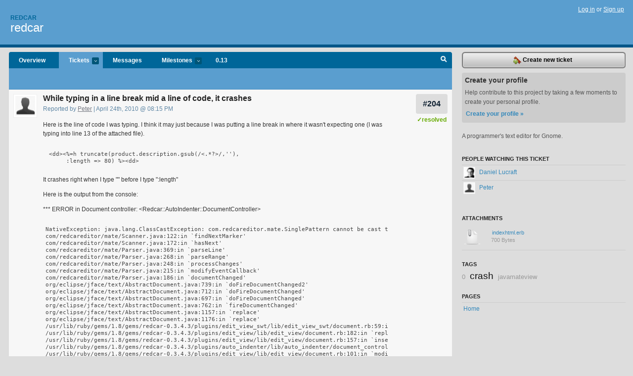

--- FILE ---
content_type: text/html; charset=utf-8
request_url: https://redcar.lighthouseapp.com/projects/25090/tickets/204-while-typing-in-a-line-break-mid-a-line-of-code-it-crashes
body_size: 6947
content:
<!DOCTYPE html PUBLIC "-//W3C//DTD XHTML 1.0 Transitional//EN"
	"http://www.w3.org/TR/xhtml1/DTD/xhtml1-transitional.dtd">
<html xmlns="http://www.w3.org/1999/xhtml" xml:lang="en" lang="en">
<head>
  <script type="text/javascript" charset="utf-8">document.getElementsByTagName('html')[0].className = 'csshidden';</script>
  <meta http-equiv="Content-type" content="text/html; charset=utf-8" />
  <meta name="csrf-param" content="authenticity_token"/>
<meta name="csrf-token" content="cd9fbd884033498b86a87a687c3242a5a1f53f2a420d627d632af7a290e8ad0a"/>
  <title>#204 While typing in a line break mid a line of code, it crashes - redcar</title>
  <link rel="shortcut icon" href="/images/lh2/app/favicon.gif" type="image/gif" />

  <link href="&#47;stylesheets&#47;all.css?1695795671" media="screen" rel="stylesheet" type="text/css" />

  <script src="/javascripts/all.js?1695795671" type="text/javascript"></script>
  <script src="/javascripts/lh2/application.js?1695795671" type="text/javascript"></script>

  <script src="/javascripts/code.js?1695795671" type="text/javascript"></script>

  
  <style type="text/css">
    
  </style>
  <!--[if lt IE 7]>
    <link href="&#47;stylesheets&#47;lh2&#47;curb-stomp.css?1695795671" media="screen" rel="stylesheet" type="text/css" />
  <![endif]-->
  <!--[if IE 7]>
    <link href="&#47;stylesheets&#47;lh2&#47;ie7.css?1695795671" media="screen" rel="stylesheet" type="text/css" />
  <![endif]-->
  <link href="&#47;stylesheets&#47;lh2&#47;print.css?1695795671" media="print" rel="stylesheet" type="text/css" />
  <script type="text/javascript" charset="utf-8">
    if(typeof Lighthouse == 'undefined')
      var Lighthouse = {};

      Lighthouse.authenticityToken = 'cd9fbd884033498b86a87a687c3242a5a1f53f2a420d627d632af7a290e8ad0a';
  </script>

    
    <link href="https://redcar.lighthouseapp.com/projects/25090-redcar/events.atom" rel="alternate" title="redcar events" type="application/atom+xml" />
  
  <script type="text/javascript" charset="utf-8">
    document.observe('dom:loaded', function() {
      Lighthouse.init();
      var flashNotice = "";
      var flashError  = "";
      if(flashNotice) Flash.notice(flashNotice, true);
      if(flashError)  Flash.errors(flashError, true);
      
    });
   
  </script>
</head>
<body class="webkit tickets-show">
  <!-- container -->
  <div id="container">
    <!-- header -->
    <div id="header" class="clear">
      <ul id="sec-nav">
      </ul>
      <div id="titles">
        <h1>
            <strong id="account-name"><a href="/">Redcar</a></strong>
            <a href="/projects/25090-redcar" class="pname">redcar</a>
        </h1>
      </div>
        <span class="signin">
          <a href="https://lighthouseapp.com/login?to=https%3A%2F%2Fredcar.lighthouseapp.com%2Fprojects%2F25090%2Ftickets%2F204-while-typing-in-a-line-break-mid-a-line-of-code-it-crashes">Log in</a> or
          <a href="/users/new?to=https%3A%2F%2Fredcar.lighthouseapp.com%2Fprojects%2F25090%2Ftickets%2F204-while-typing-in-a-line-break-mid-a-line-of-code-it-crashes">Sign up</a>
        </span>
    </div>
    <!-- /header -->

    <!-- content -->
    <div id="content">
      
      <!-- main -->
      <div id="main">
        <div id="project-nav">
          <ul>

                <li  class="submenu-tab" id="t-proj">
          <a href="/projects/25090-redcar/overview" title="Overview for the redcar project">Overview</a>
                </li>
              <li class="submenu-tab selected" id="t-menu">
              <a href="/projects/25090-redcar/tickets">Tickets <em>more</em></a>
                <ul class="submenu wbadges" style="display:none">
                    <li><a href="/projects/25090-redcar/tickets?q=all">All tickets</a></li>
                    <li><a href="/projects/25090-redcar/tickets?q=created%3Atoday">Today&#39;s tickets</a></li>
                    <li><a href="/projects/25090-redcar/tickets?q=watched%3Ame">Tickets I&#39;m watching</a></li>
                    <li><a href="/projects/25090-redcar/tickets?q=responsible%3Ame">Assigned to me</a></li>
                    <li><a href="/projects/25090-redcar/tickets?q=reported_by%3Ame">Reported by me</a></li>
                    <li><a href="/projects/25090-redcar/tickets?q=state%3Aopen">Open tickets</a></li>
                    <li><a href="/projects/25090-redcar/tickets?q=state%3Aclosed">Closed tickets</a></li>
                    <li><a href="/projects/25090-redcar/tickets?q=responsible%3A%27Daniel+Lucraft%27">Daniel Lucraft's tickets</a></li>
                    <li><a href="/projects/25090-redcar/tickets?q=responsible%3A%27delisa%27">delisa's tickets</a></li>
                </ul>
              </li>
              <li><a href="/projects/25090-redcar/messages">Messages</a></li>
              <li class="submenu-tab" id="t-milestone">
                <a href="/projects/25090-redcar/milestones/all">Milestones <em>more</em></a>
                <ul class="submenu wbadges" style="display:none">
                  <li>
<a href="/projects/25090-redcar/milestones/124698-013">                      <span class="badge">2</span>
                      0.13
</a>                  </li>
                  <li>
<a href="/projects/25090-redcar/milestones/124699-014">                      <span class="badge">3</span>
                      0.14
</a>                  </li>
                  <li>
<a href="/projects/25090-redcar/milestones/146974-015">                      <span class="badge">2</span>
                      0.15
</a>                  </li>
                </ul>
              </li>

            <li>
                <a href="/projects/25090-redcar/milestones/current">0.13</a>
            </li>
            <li id="quick-search"><a href="#" onclick="$('quick-search-bar').toggle(); $('q').focus(); return false">Search</a></li>
          </ul>
        </div>

        <div id="quick-search-bar" style="display:none">
<form action="/projects/25090-redcar/tickets" id="search-form" method="get">            <label for="q">Find tickets:</label> <input type="search" id="q" name="q" value="" />
            
            <a href="#search-help" id="search-help-trigger">[help]</a>
            <div id="search-help" style="display:none">
              <div class="popup">
                <h3>Keyword searching</h3>
<div class="popup-content">
  <table class="help-tbl" cellspacing="0" cellpadding="0">
    <tr>
      <th>Type</th>
      <th>To find</th>
    </tr>
    <tr>
      <td class="query">responsible:me</td>
      <td>tickets assigned to you</td>
    </tr>
    <tr>
      <td class="query">tagged:"@high"</td>
      <td>tickets tagged @high</td>
    </tr>
    <tr>
      <td class="query">milestone:next</td>
      <td>tickets in the upcoming milestone</td>
    </tr>
    <tr>
      <td class="query">state:invalid</td>
      <td>tickets with the state invalid</td>
    </tr>
    <tr>
      <td class="query">created:"last week"</td>
      <td>tickets created last week</td>
    </tr>
    <tr>
      <td class="query">sort:number, importance, updated</td>
      <td>tickets sorted by #, importance or updated</td>
    </tr>
    <tr>
      <td colspan="2">Combine keywords for powerful searching.</td>
    </tr>
    <tr class="plinks">
      <td colspan="2"><a href="http://help.lighthouseapp.com/faqs/getting-started/how-do-i-search-for-tickets?sso=">Use advanced searching &raquo;</a></td>
    </tr>
  </table>
</div>
              </div>
            </div>
</form>        </div>

        <div id="action-nav">
          <ul class="clear">
            

          </ul>
        </div>

        <div id="flashes">
          <div id="flash-errors" style="display:none"></div>
          <div id="flash-notice" style="display:none"></div>
        </div>
        <div id="page-top">
          
  <div class="greet clear">
    <div class="ticket-meta clear">
      <span class="ticketnum clear">
        <a href="/projects/25090-redcar/tickets/204">#204</a>
      </span>
      <span class="tstate" style="color:#66AA00">&#10003;resolved</span>
    </div>
    <div class="gleft"><img alt="Peter" class="avatar-large avatar" src="/images/avatar-large.gif" title="Peter" /></div>
    <div class="gcnt">
      <h2>
        While typing in a line break mid a line of code, it crashes
      </h2>
      <p class="date">
        Reported by <a href="/users/96509">Peter</a> |
        April 24th, 2010 @ 08:15 PM
              </p>
      <div class="greet-cnt"><div><p>Here is the line of code I was typing. I think it may just
because I was putting a line break in where it wasn't expecting one
(I was typing into line 13 of the attached file).</p>
<pre>
<code> &lt;dd&gt;&lt;%=h truncate(product.description.gsub(/&lt;.*?&gt;/,''),
      :length =&gt; 80) %&gt;&lt;dd&gt;</code>
</pre>
<p>It crashes right when I type "" before I type ":length"</p>
<p>Here is the output from the console:</p>
<p>*** ERROR in Document controller:
&lt;Redcar::AutoIndenter::DocumentController&gt;</p>
<pre>
<code>NativeException: java.lang.ClassCastException: com.redcareditor.mate.SinglePattern cannot be cast to com.redcareditor.mate.DoublePattern
com/redcareditor/mate/Scanner.java:122:in `findNextMarker'
com/redcareditor/mate/Scanner.java:172:in `hasNext'
com/redcareditor/mate/Parser.java:369:in `parseLine'
com/redcareditor/mate/Parser.java:268:in `parseRange'
com/redcareditor/mate/Parser.java:248:in `processChanges'
com/redcareditor/mate/Parser.java:215:in `modifyEventCallback'
com/redcareditor/mate/Parser.java:186:in `documentChanged'
org/eclipse/jface/text/AbstractDocument.java:739:in `doFireDocumentChanged2'
org/eclipse/jface/text/AbstractDocument.java:712:in `doFireDocumentChanged'
org/eclipse/jface/text/AbstractDocument.java:697:in `doFireDocumentChanged'
org/eclipse/jface/text/AbstractDocument.java:762:in `fireDocumentChanged'
org/eclipse/jface/text/AbstractDocument.java:1157:in `replace'
org/eclipse/jface/text/AbstractDocument.java:1176:in `replace'
/usr/lib/ruby/gems/1.8/gems/redcar-0.3.4.3/plugins/edit_view_swt/lib/edit_view_swt/document.rb:59:in `replace'
/usr/lib/ruby/gems/1.8/gems/redcar-0.3.4.3/plugins/edit_view/lib/edit_view/document.rb:182:in `replace'
/usr/lib/ruby/gems/1.8/gems/redcar-0.3.4.3/plugins/edit_view/lib/edit_view/document.rb:157:in `insert'
/usr/lib/ruby/gems/1.8/gems/redcar-0.3.4.3/plugins/auto_indenter/lib/auto_indenter/document_controller.rb:13:in `after_newline'
/usr/lib/ruby/gems/1.8/gems/redcar-0.3.4.3/plugins/edit_view/lib/edit_view/document.rb:101:in `modify_text'
/usr/lib/ruby/gems/1.8/gems/redcar-0.3.4.3/plugins/edit_view/lib/edit_view/document.rb:467:in `rescue_document_controller_error'
/usr/lib/ruby/gems/1.8/gems/redcar-0.3.4.3/plugins/edit_view/lib/edit_view/document.rb:100:in `modify_text'
/usr/lib/ruby/gems/1.8/gems/redcar-0.3.4.3/plugins/edit_view/lib/edit_view/document.rb:98:in `each'
/usr/lib/ruby/gems/1.8/gems/redcar-0.3.4.3/plugins/edit_view/lib/edit_view/document.rb:98:in `modify_text'
/usr/lib/ruby/gems/1.8/gems/redcar-0.3.4.3/plugins/edit_view_swt/lib/edit_view_swt.rb:238:in `modifyText'
/usr/lib/ruby/gems/1.8/gems/redcar-0.3.4.3/plugins/application_swt/lib/application_swt/event_loop.rb:14:in `start'
/usr/lib/ruby/gems/1.8/gems/redcar-0.3.4.3/plugins/core/lib/core/gui.rb:39:in `start'
/usr/lib/ruby/gems/1.8/gems/redcar-0.3.4.3/lib/redcar.rb:112:in `pump'
/usr/lib/ruby/gems/1.8/gems/redcar-0.3.4.3/lib/redcar/../../bin/redcar:23
com/redcareditor/mate/Scanner.java:122:in `findNextMarker': java.lang.ClassCastException: com.redcareditor.mate.SinglePattern cannot be cast to com.redcareditor.mate.DoublePattern (NativeException)
    from com/redcareditor/mate/Scanner.java:172:in `hasNext'
    from com/redcareditor/mate/Parser.java:369:in `parseLine'
    from com/redcareditor/mate/Parser.java:268:in `parseRange'
    from com/redcareditor/mate/Parser.java:248:in `processChanges'
    from com/redcareditor/mate/Parser.java:215:in `modifyEventCallback'
    from com/redcareditor/mate/Parser.java:186:in `documentChanged'
    from org/eclipse/jface/text/AbstractDocument.java:739:in `doFireDocumentChanged2'
    from org/eclipse/jface/text/AbstractDocument.java:712:in `doFireDocumentChanged'
     ... 36 levels...
    from /usr/lib/ruby/gems/1.8/gems/redcar-0.3.4.3/plugins/core/lib/core/gui.rb:39:in `start'
    from /usr/lib/ruby/gems/1.8/gems/redcar-0.3.4.3/lib/redcar.rb:112:in `pump'
    from /usr/lib/ruby/gems/1.8/gems/redcar-0.3.4.3/lib/redcar/../../bin/redcar:23</code>
</pre>
<p>I am running Ubuntu 9.10 on x86 with Redcar 0.3.4.3 .<br>
I really like the feel of Redcar so far. I like the easy finding
for a file and the view of the directory structure and the
lightweight feel. I still need to get used to the code completion.
Keep up the amazing work.</p>
<p>-Peter</p></div></div>
      
<div class="attachments">
  <ul class="attachment-list clear">
    <li class="attachment clear thumbed " id="sbattachment_495808">
        <a href="https://redcar.lighthouseapp.com/projects/25090/tickets/204/a/495808/indexhtml.erb" class="item">
          
          indexhtml.erb
        </a>
      <span class="file-size">
        700 Bytes
      </span>
    </li>
  </ul>
</div>

    </div>
  </div>

        </div>
        <div id="main-content" class="clear">
          

<div id="ticket">

  <div class="changes">
    <h3>Comments and changes to this ticket</h3>
    <ul class="info">

      <!-- cached in v:6265087:1272270137v-a:d41d8cd98f00b204e9800998ecf8427e on 2025-06-09 15:18:10 UTC -->
      <li id="ticket-204-2" class="tticket clear shaded" style="clear:left">

        <div class="tleft"><img alt="Daniel Lucraft" class="avatar-large avatar" src="https://entp-lh-avatar-production.s3.amazonaws.com/avatars/46647/large.jpg?AWSAccessKeyId=AKIAJ4QBZRZBVMOUBNZA&amp;Expires=2065058290&amp;Signature=M%2B8pChuGf0gsusd3M1Bx4kvl9Nk%3D" title="Daniel Lucraft" /></div>
        <div class="tcnt">
          <h4><a href="/users/46647">Daniel Lucraft</a> <span class="event-date"><a href="#ticket-204-2">April 26th, 2010 @ 09:22 AM</a></span></h4>
          <ul class="ticket-changes">
            
<li>Tag changed from <em class="change">&#147;<span class="tag">line breaks</span>, <span class="tag">0.3.4.3</span>, <span class="tag">autoindenter</span>, <span class="tag">crash</span>&#148;</em> to <em class="change">&#147;<span class="tag">0.3.4.3</span>, <span class="tag">crash</span>, <span class="tag">javamateview</span>&#148;</em></li>
<li>State changed from <em class="change">&#147;new&#148;</em> to <em class="change">&#147;open&#148;</em></li>
<li>Assigned user set to <em class="change">&#147;Daniel Lucraft&#148;</em></li>

          </ul>
          <div class="desc" style="clear:left"><div><p>Grr, that is an annoying bug. It's just about the last hard
crash left.</p>
<p>Thanks for reducing it to a test case.</p></div></div>
                
        </div>
      </li>

      <!-- cached in v:6296695:1272443364v-a:d41d8cd98f00b204e9800998ecf8427e on 2025-03-19 16:45:49 UTC -->
      <li id="ticket-204-3" class="tticket clear" style="clear:left">

        <div class="tleft"><img alt="Daniel Lucraft" class="avatar-large avatar" src="https://entp-lh-avatar-production.s3.amazonaws.com/avatars/46647/large.jpg?AWSAccessKeyId=AKIAJ4QBZRZBVMOUBNZA&amp;Expires=2057978749&amp;Signature=Z0FrvBEUUYj2pwzohwhzsf3xFcQ%3D" title="Daniel Lucraft" /></div>
        <div class="tcnt">
          <h4><a href="/users/46647">Daniel Lucraft</a> <span class="event-date"><a href="#ticket-204-3">April 28th, 2010 @ 09:29 AM</a></span></h4>
          <ul class="ticket-changes">
            
<li>State changed from <em class="change">&#147;open&#148;</em> to <em class="change">&#147;resolved&#148;</em></li>

          </ul>
          <div class="desc" style="clear:left"><div><p>Hey Peter, did you get this error on the current gem version
0.3.4.x ?</p>
<p>I believe this is fixed in git.</p>
<p>Thanks.</p></div></div>
                
        </div>
      </li>

      <!-- cached in v:6300850:1272468228v-a:d41d8cd98f00b204e9800998ecf8427e on 2025-06-09 15:18:10 UTC -->
      <li id="ticket-204-4" class="tticket clear" style="clear:left">
            <div id="flag_6300850" class="flag" user="96509" version="6300850" ticket="1612207" style="display:none">
  <div class="flag_notice">
    <p>You flagged this item as spam.</p>      
  </div>
<form action="/flags" class="new_flag" id="new_flag" method="post" onsubmit="$('flag_6300850').update('Flagging.. &lt;img alt=&quot;Spinner&quot; src=&quot;/images/app/spinner.gif&quot; /&gt;'); new Ajax.Updater('flag_6300850', '/flags', {asynchronous:true, evalScripts:true, parameters:Form.serialize(this)}); return false;"><div style="margin:0;padding:0;display:inline"><input name="authenticity_token" type="hidden" value="63f8d8aed62d91f505f2d2e0d1cd43bc54f9e2de955ccd08aaa43b3a8bbf5ea9" /></div>    <input id="flag_flaggable_type" name="flag[flaggable_type]" type="hidden" value="Ticket::Version" />
    <input id="flag_flaggable_id" name="flag[flaggable_id]" type="hidden" value="6300850" />
      <input type="hidden" name="flag[reason]" value="spam" />
    <input type="submit" value="Spam?" class="button destructive spambtn" />
</form></div>

        <div class="tleft"><img alt="Peter" class="avatar-large avatar" src="/images/avatar-large.gif" title="Peter" /></div>
        <div class="tcnt">
          <h4><a href="/users/96509">Peter</a> <span class="event-date"><a href="#ticket-204-4">April 28th, 2010 @ 04:23 PM</a></span></h4>
          <ul class="ticket-changes">
            
<li>Tag changed from <em class="change">&#147;<span class="tag">0.3.4.3</span>, <span class="tag">crash</span>, <span class="tag">javamateview</span>&#148;</em> to <em class="change">&#147;<span class="tag">0</span>, <span class="tag">crash</span>, <span class="tag">javamateview</span>&#148;</em></li>

          </ul>
          <div class="desc" style="clear:left"><div><p>I thought I had on the most recent version of Redcar (from early
April). I'll double check in a few hours. Thanks for looking at
this so quickly. I'll see which version I am running.</p></div></div>
                
        </div>
      </li>
    </ul>
    
  </div>
  
  
  <div class="form-tip stdout">
    <p>Please <a href="/login?to=https%3A%2F%2Fredcar.lighthouseapp.com%2Fprojects%2F25090%2Ftickets%2F204-while-typing-in-a-line-break-mid-a-line-of-code-it-crashes">Sign in</a> or <a href="/users/new?to=https%3A%2F%2Fredcar.lighthouseapp.com%2Fprojects%2F25090%2Ftickets%2F204-while-typing-in-a-line-break-mid-a-line-of-code-it-crashes">create a free account</a> to add a new ticket.</p>
    <p>With your very own profile, you can contribute to projects, track your activity, watch tickets, receive and update tickets through your 
      email and much more.</p>
  </div>
</div>





        </div>
      </div>
      <!-- /main -->

      <!-- sidebar -->
      <div id="sbar">
                <span class="sbar-btn">
<a href="/projects/25090-redcar/tickets/new">                    <img alt="New-ticket" src="/images/lh2/app/icons/new-ticket.png?1695795671" />
                    Create new ticket
</a>                </span>
          
<div class="attention">
  <h3>Create your profile</h3>
  <p>Help contribute to this project by taking a few moments to create your personal profile.  <a href="/users/new?to=%2Fprojects%2F25090%2Ftickets%2F204-while-typing-in-a-line-break-mid-a-line-of-code-it-crashes" class="abutton">Create your profile »</a>
  </p>
</div>

              <div class="proj-desc"><p>A programmer&#39;s text editor for Gnome.</p></div>

            <div class="sblock bin-block" id="private-bin-block" style="display:none">
</div>

            <div class="sblock bin-block" id="shared-bin-block" >
</div>


            <div class="sblock">
      <h3>People watching this ticket</h3>
      <ul class="link-list" id="watchers">
        <li class="watcherdude" id="watcher-46647">
<a href="/users/46647">      <img alt="Daniel Lucraft" class="tinyavatar" src="https://entp-lh-avatar-production.s3.amazonaws.com/avatars/46647/small.jpg?AWSAccessKeyId=AKIAJ4QBZRZBVMOUBNZA&amp;Expires=2084671930&amp;Signature=%2B5uABhk8C3%2FQhfa9UrZ4GuyBLsk%3D" title="Daniel Lucraft" />
      Daniel Lucraft
</a>  </li>
        <li class="watcherdude last" id="watcher-96509">
<a href="/users/96509">      <img alt="Peter" class="tinyavatar" src="/images/avatar-small.gif" title="Peter" />
      Peter
</a>  </li>
        </ul>
    </div>
    
  <div class="sblock">
    <h3>Attachments</h3>
    <ul class="stacked attachments">
        <li class="attachment " id="attachment_495808">
            <a href="https://redcar.lighthouseapp.com/projects/25090/tickets/204/a/495808/indexhtml.erb" class="item" title="indexhtml.erb">indexhtml.erb</a>
          <span class="file-size">
            700 Bytes
          </span>
        </li>
    </ul>
  </div>

  

   
<div class="sblock">
  <h3>Tags</h3>
    <div class="taglist">
      <a href="https://redcar.lighthouseapp.com/projects/25090-redcar/tickets?q=tagged%3A%220%22" class="size0" rel="tag" title="0">0</a>
      <a href="https://redcar.lighthouseapp.com/projects/25090-redcar/tickets?q=tagged%3A%22crash%22" class="size6" rel="tag" title="crash">crash</a>
      <a href="https://redcar.lighthouseapp.com/projects/25090-redcar/tickets?q=tagged%3A%22javamateview%22" class="size0" rel="tag" title="javamateview">javamateview</a>
    </div>
</div>

  


  
<div class="sblock clear">
  <h3>Pages </h3>
  <ul class="link-list sortable" id="pagelist">
    <li id="page_50822"><span class="handle" style="display:none">&#x2193;&#x2191; drag</span><a href="/projects/25090/home">Home</a></li>
  </ul>
    
</div>


      </div>
      <!-- /sidebar -->
      
    </div>
    <!-- /content -->
    <!-- footer -->
    <div id="footer">
      <div id="footer-cnt">
        <ul id="ftr-links">
          <li id="entp"><a href="https://entp.com" title="The folks who built this">activereload/entp</a></li>
          <li><a href="http://blog.entp.com/" title="Read our stuff">Our blog</a></li>
          <li><a href="http://help.lighthouseapp.com/faqs?sso=" title="Frequently Asked Questions">FAQ</a></li>
          <li><a href="http://help.lighthouseapp.com/kb/api" title="Developer API documentation and examples">API</a></li>
          <li><a href="https://lighthouseapp.com/privacy" title="Privacy">Privacy</a></li>
          <li><a href="https://lighthouseapp.com/tos" title="Terms of service">Terms of service</a></li>
        </ul>
        <p>Copyright &copy; 2007-2026 <a href="https://entp.com">activereload/entp</a>
        </p>
      </div>
    </div>
    <!-- /footer -->
  </div>
  <!-- /container -->



<!-- Google Analytics -->
<script>
(function(i,s,o,g,r,a,m){i['GoogleAnalyticsObject']=r;i[r]=i[r]||function(){
(i[r].q=i[r].q||[]).push(arguments)},i[r].l=1*new Date();a=s.createElement(o),
m=s.getElementsByTagName(o)[0];a.async=1;a.src=g;m.parentNode.insertBefore(a,m)
})(window,document,'script','//www.google-analytics.com/analytics.js','ga');

ga('create', 'UA-1408278-2', 'auto');
ga('set',    'anonymizeIp', true)
ga('send',   'pageview');


</script>
<!-- End Google Analytics -->



</body>
</html>
